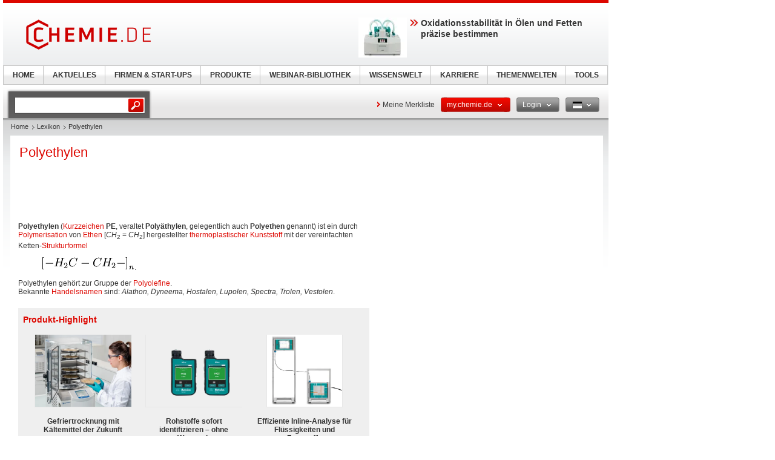

--- FILE ---
content_type: text/html; charset=UTF-8
request_url: https://www.chemie.de/lexikon/Polyethylen.html
body_size: 19178
content:
<!DOCTYPE html>
<!--[if lt IE 7]><html class="lt-ie9 lt-ie8 lt-ie7" lang="de"> <![endif]-->
<!--[if IE 7]><html class="lt-ie9 lt-ie8" lang="de"> <![endif]-->
<!--[if IE 8]><html class="lt-ie9" lang="de"> <![endif]-->
<!--[if gt IE 8]><!--> <html lang="de"> <!--<![endif]-->
<head>
    <meta http-equiv="Content-Type" content="text/html; charset=utf-8" />
    <meta http-equiv="Content-Language" content="de" />
    <title>Polyethylen</title>
            <meta name="description" content="Polyethylen &amp;nbsp; &amp;nbsp; &amp;nbsp; Polyethylen (Kurzzeichen PE, veraltet Polyäthylen, gelegentlich auch Polyethen genannt) ist ein durch Polymerisation von Ethen">

    
    
    
<link rel="stylesheet" media="screen" type="text/css" href="//static.chemie.de//min/g=default_theme_screen&vers=11.2" />
<link rel="stylesheet" media="screen" type="text/css" href="//static.chemie.de//min/g=chem_theme_screen&vers=11.2" />
<link rel="stylesheet" media="print" type="text/css" href="//static.chemie.de//min/g=default_theme_print&vers=11.2" />
<link rel="stylesheet" media="print" type="text/css" href="//static.chemie.de//min/g=chem_theme_print&vers=11.2" />
    
    <script type="text/javascript" src="//static.chemie.de//min/g=js_scripts&vers=4"></script>
<!--[if lt IE 7]><script type="text/javascript" src="//static.chemie.de//min/g=js_ie6"></script><![endif]-->
<!--[if lt IE 8]><link media="screen" rel="stylesheet" type="text/css" href="https://www.chemie.de/theme5/css/lt7.css" media="screen"/><![endif]-->
<!-- JS Localization -->
<script>String.prototype.localize = function(){var localization = {"Januar":"Januar","Februar":"Februar","M\u00e4rz":"M\u00e4rz","April":"April","Mai":"Mai","Juni":"Juni","Juli":"Juli","August":"August","September":"September","Oktober":"Oktober","November":"November","Dezember":"Dezember","So":"So","Mo":"Mo","Di":"Di","Mi":"Mi","Do":"Do","Fr":"Fr","Sa":"Sa","Alle Veranstaltungen zum Zeitraum":"Alle Veranstaltungen zum Zeitraum","Keine Treffer f\u00fcr diesen Zeitraum":"Keine Treffer f\u00fcr diesen Zeitraum","Die gesamte Woche anzeigen":"Die gesamte Woche anzeigen","Den gesamten Monat anzeigen":"Den gesamten Monat anzeigen","n\u00e4chster Monat":"n\u00e4chster Monat","vorheriger Monat":"vorheriger Monat","Diesen Tag anzeigen":"Diesen Tag anzeigen"};if (localization[this]) return localization[this];else return this.toString();};</script>
        <script>
var _dvq = _dvq || {};
_dvq['hasab'] = true;
_dvq['channel'] = 'chem';
_dvq['portal'] = 'chem';
_dvq['language'] = 'de';
_dvq['WT.cg_n'] = 'Literatur';
_dvq['WT.cg_s'] = 'Lexikon';
_dvq['DCSext.wt_cg_3'] = 'Detail';
_dvq['DCSext.wt_cg_4'] = 'Polyethylen';
_dvq['DCSext.wt_st'] = 'Detail';
_dvq['DCSext.wt_ct'] = 'Lexikon';
_dvq['DCSext.wt_lang'] = 'de';
</script><script>
window._mtm = window._mtm || [];
window._mtm.push({
'page_type': 'Detail',
'page_content_type': 'Lexikon',
'page_channel': 'chem',
'page_language': 'de',
'page_portal': 'chemie.de',
'page_pagecontent_type': 'Lexikon:Detail',
'page_identifier': 'https://www.chemie.de/lexikon/Polyethylen.html'
});
</script>
<script>
var _dvStartTime = (new Date()).getTime();
function dvPageViewEvent() {
    divolte.signal('lumPageView', _dvq);
}
</script>
<!-- Matomo Tag Manager -->
<script>
  var _mtm = window._mtm = window._mtm || [];
  _mtm.push({'mtm.startTime': (new Date().getTime()), 'event': 'mtm.Start'});
  (function() {
    var d=document, g=d.createElement('script'), s=d.getElementsByTagName('script')[0];
    g.async=true; g.src='https://mt.chemie.de/js/container_6Yt36YEH.js'; s.parentNode.insertBefore(g,s);
  })();
</script>
<!-- End Matomo Tag Manager -->
    <script type="text/javascript">
        function calcAdHeight() {
            if ($('.adcontent').length > 0) {
                $('.adcontent').each(function(i) {
                    if ($(this).find('img').length > 0) {
                        if( $(this).find('img').height() <= 1 ) {
                            $(this).css('margin', '0 0 20px 0');
                        }
                    } else if ($(this).find('object').length > 0) {
                        if( $(this).find('object').height() <= 1 ) {
                            $(this).css('margin', '0 0 20px 0');
                        }
                    }
                });
            }
        }

        $(document).ready(function() {
            window.setTimeout(calcAdHeight, 3000);
        });
    </script>
<!-- Google Tag Manager -->
<script>(function(w,d,s,l,i){w[l]=w[l]||[];w[l].push({'gtm.start':
new Date().getTime(),event:'gtm.js'});var f=d.getElementsByTagName(s)[0],
j=d.createElement(s),dl=l!='dataLayer'?'&l='+l:'';j.async=true;j.src=
'https://www.googletagmanager.com/gtm.js?id='+i+dl;f.parentNode.insertBefore(j,f);
})(window,document,'script','dataLayer','GTM-P8VSQ6');</script>
<!-- End Google Tag Manager -->
<script async data-cmp-src="https://pagead2.googlesyndication.com/pagead/js/adsbygoogle.js?client=ca-pub-2253816116426691" crossorigin="anonymous" class="cmplazyload" data-cmp-vendor="755,s1"></script>
            <script>
window.dataLayer = window.dataLayer || [];
window.dataLayer.push({"event":"detailseite_view","seite_content_type":"Lexikon","seite_content_name":"Polyethylen","seite_page_type":"Detail","seite_lang":"de","seite_source":"Default"});</script>    

    </head>
<body>
<script>if(!"gdprAppliesGlobally" in window){window.gdprAppliesGlobally=true}if(!("cmp_id" in window)||window.cmp_id<1){window.cmp_id=0}if(!("cmp_cdid" in window)){window.cmp_cdid="eede7ab766ec"}if(!("cmp_params" in window)){window.cmp_params=""}if(!("cmp_host" in window)){window.cmp_host="b.delivery.consentmanager.net"}if(!("cmp_cdn" in window)){window.cmp_cdn="cdn.consentmanager.net"}if(!("cmp_proto" in window)){window.cmp_proto="https:"}if(!("cmp_codesrc" in window)){window.cmp_codesrc="1"}window.cmp_getsupportedLangs=function(){var b=["DE","EN","FR","IT","NO","DA","FI","ES","PT","RO","BG","ET","EL","GA","HR","LV","LT","MT","NL","PL","SV","SK","SL","CS","HU","RU","SR","ZH","TR","UK","AR","BS"];if("cmp_customlanguages" in window){for(var a=0;a<window.cmp_customlanguages.length;a++){b.push(window.cmp_customlanguages[a].l.toUpperCase())}}return b};window.cmp_getRTLLangs=function(){var a=["AR"];if("cmp_customlanguages" in window){for(var b=0;b<window.cmp_customlanguages.length;b++){if("r" in window.cmp_customlanguages[b]&&window.cmp_customlanguages[b].r){a.push(window.cmp_customlanguages[b].l)}}}return a};window.cmp_getlang=function(j){if(typeof(j)!="boolean"){j=true}if(j&&typeof(cmp_getlang.usedlang)=="string"&&cmp_getlang.usedlang!==""){return cmp_getlang.usedlang}var g=window.cmp_getsupportedLangs();var c=[];var f=location.hash;var e=location.search;var a="languages" in navigator?navigator.languages:[];if(f.indexOf("cmplang=")!=-1){c.push(f.substr(f.indexOf("cmplang=")+8,2).toUpperCase())}else{if(e.indexOf("cmplang=")!=-1){c.push(e.substr(e.indexOf("cmplang=")+8,2).toUpperCase())}else{if("cmp_setlang" in window&&window.cmp_setlang!=""){c.push(window.cmp_setlang.toUpperCase())}else{if(a.length>0){for(var d=0;d<a.length;d++){c.push(a[d])}}}}}if("language" in navigator){c.push(navigator.language)}if("userLanguage" in navigator){c.push(navigator.userLanguage)}var h="";for(var d=0;d<c.length;d++){var b=c[d].toUpperCase();if(g.indexOf(b)!=-1){h=b;break}if(b.indexOf("-")!=-1){b=b.substr(0,2)}if(g.indexOf(b)!=-1){h=b;break}}if(h==""&&typeof(cmp_getlang.defaultlang)=="string"&&cmp_getlang.defaultlang!==""){return cmp_getlang.defaultlang}else{if(h==""){h="EN"}}h=h.toUpperCase();return h};(function(){var u=document;var v=u.getElementsByTagName;var h=window;var o="";var b="_en";if("cmp_getlang" in h){o=h.cmp_getlang().toLowerCase();if("cmp_customlanguages" in h){for(var q=0;q<h.cmp_customlanguages.length;q++){if(h.cmp_customlanguages[q].l.toUpperCase()==o.toUpperCase()){o="en";break}}}b="_"+o}function x(i,e){var w="";i+="=";var s=i.length;var d=location;if(d.hash.indexOf(i)!=-1){w=d.hash.substr(d.hash.indexOf(i)+s,9999)}else{if(d.search.indexOf(i)!=-1){w=d.search.substr(d.search.indexOf(i)+s,9999)}else{return e}}if(w.indexOf("&")!=-1){w=w.substr(0,w.indexOf("&"))}return w}var k=("cmp_proto" in h)?h.cmp_proto:"https:";if(k!="http:"&&k!="https:"){k="https:"}var g=("cmp_ref" in h)?h.cmp_ref:location.href;var j=u.createElement("script");j.setAttribute("data-cmp-ab","1");var c=x("cmpdesign","cmp_design" in h?h.cmp_design:"");var f=x("cmpregulationkey","cmp_regulationkey" in h?h.cmp_regulationkey:"");var r=x("cmpgppkey","cmp_gppkey" in h?h.cmp_gppkey:"");var n=x("cmpatt","cmp_att" in h?h.cmp_att:"");j.src=k+"//"+h.cmp_host+"/delivery/cmp.php?"+("cmp_id" in h&&h.cmp_id>0?"id="+h.cmp_id:"")+("cmp_cdid" in h?"&cdid="+h.cmp_cdid:"")+"&h="+encodeURIComponent(g)+(c!=""?"&cmpdesign="+encodeURIComponent(c):"")+(f!=""?"&cmpregulationkey="+encodeURIComponent(f):"")+(r!=""?"&cmpgppkey="+encodeURIComponent(r):"")+(n!=""?"&cmpatt="+encodeURIComponent(n):"")+("cmp_params" in h?"&"+h.cmp_params:"")+(u.cookie.length>0?"&__cmpfcc=1":"")+"&l="+o.toLowerCase()+"&o="+(new Date()).getTime();j.type="text/javascript";j.async=true;if(u.currentScript&&u.currentScript.parentElement){u.currentScript.parentElement.appendChild(j)}else{if(u.body){u.body.appendChild(j)}else{var t=v("body");if(t.length==0){t=v("div")}if(t.length==0){t=v("span")}if(t.length==0){t=v("ins")}if(t.length==0){t=v("script")}if(t.length==0){t=v("head")}if(t.length>0){t[0].appendChild(j)}}}var m="js";var p=x("cmpdebugunminimized","cmpdebugunminimized" in h?h.cmpdebugunminimized:0)>0?"":".min";var a=x("cmpdebugcoverage","cmp_debugcoverage" in h?h.cmp_debugcoverage:"");if(a=="1"){m="instrumented";p=""}var j=u.createElement("script");j.src=k+"//"+h.cmp_cdn+"/delivery/"+m+"/cmp"+b+p+".js";j.type="text/javascript";j.setAttribute("data-cmp-ab","1");j.async=true;if(u.currentScript&&u.currentScript.parentElement){u.currentScript.parentElement.appendChild(j)}else{if(u.body){u.body.appendChild(j)}else{var t=v("body");if(t.length==0){t=v("div")}if(t.length==0){t=v("span")}if(t.length==0){t=v("ins")}if(t.length==0){t=v("script")}if(t.length==0){t=v("head")}if(t.length>0){t[0].appendChild(j)}}}})();window.cmp_addFrame=function(b){if(!window.frames[b]){if(document.body){var a=document.createElement("iframe");a.style.cssText="display:none";if("cmp_cdn" in window&&"cmp_ultrablocking" in window&&window.cmp_ultrablocking>0){a.src="//"+window.cmp_cdn+"/delivery/empty.html"}a.name=b;a.setAttribute("title","Intentionally hidden, please ignore");a.setAttribute("role","none");a.setAttribute("tabindex","-1");document.body.appendChild(a)}else{window.setTimeout(window.cmp_addFrame,10,b)}}};window.cmp_rc=function(h){var b=document.cookie;var f="";var d=0;while(b!=""&&d<100){d++;while(b.substr(0,1)==" "){b=b.substr(1,b.length)}var g=b.substring(0,b.indexOf("="));if(b.indexOf(";")!=-1){var c=b.substring(b.indexOf("=")+1,b.indexOf(";"))}else{var c=b.substr(b.indexOf("=")+1,b.length)}if(h==g){f=c}var e=b.indexOf(";")+1;if(e==0){e=b.length}b=b.substring(e,b.length)}return(f)};window.cmp_stub=function(){var a=arguments;__cmp.a=__cmp.a||[];if(!a.length){return __cmp.a}else{if(a[0]==="ping"){if(a[1]===2){a[2]({gdprApplies:gdprAppliesGlobally,cmpLoaded:false,cmpStatus:"stub",displayStatus:"hidden",apiVersion:"2.2",cmpId:31},true)}else{a[2](false,true)}}else{if(a[0]==="getUSPData"){a[2]({version:1,uspString:window.cmp_rc("")},true)}else{if(a[0]==="getTCData"){__cmp.a.push([].slice.apply(a))}else{if(a[0]==="addEventListener"||a[0]==="removeEventListener"){__cmp.a.push([].slice.apply(a))}else{if(a.length==4&&a[3]===false){a[2]({},false)}else{__cmp.a.push([].slice.apply(a))}}}}}}};window.cmp_gpp_ping=function(){return{gppVersion:"1.0",cmpStatus:"stub",cmpDisplayStatus:"hidden",supportedAPIs:["tcfca","usnat","usca","usva","usco","usut","usct"],cmpId:31}};window.cmp_gppstub=function(){var a=arguments;__gpp.q=__gpp.q||[];if(!a.length){return __gpp.q}var g=a[0];var f=a.length>1?a[1]:null;var e=a.length>2?a[2]:null;if(g==="ping"){return window.cmp_gpp_ping()}else{if(g==="addEventListener"){__gpp.e=__gpp.e||[];if(!("lastId" in __gpp)){__gpp.lastId=0}__gpp.lastId++;var c=__gpp.lastId;__gpp.e.push({id:c,callback:f});return{eventName:"listenerRegistered",listenerId:c,data:true,pingData:window.cmp_gpp_ping()}}else{if(g==="removeEventListener"){var h=false;__gpp.e=__gpp.e||[];for(var d=0;d<__gpp.e.length;d++){if(__gpp.e[d].id==e){__gpp.e[d].splice(d,1);h=true;break}}return{eventName:"listenerRemoved",listenerId:e,data:h,pingData:window.cmp_gpp_ping()}}else{if(g==="getGPPData"){return{sectionId:3,gppVersion:1,sectionList:[],applicableSections:[0],gppString:"",pingData:window.cmp_gpp_ping()}}else{if(g==="hasSection"||g==="getSection"||g==="getField"){return null}else{__gpp.q.push([].slice.apply(a))}}}}}};window.cmp_msghandler=function(d){var a=typeof d.data==="string";try{var c=a?JSON.parse(d.data):d.data}catch(f){var c=null}if(typeof(c)==="object"&&c!==null&&"__cmpCall" in c){var b=c.__cmpCall;window.__cmp(b.command,b.parameter,function(h,g){var e={__cmpReturn:{returnValue:h,success:g,callId:b.callId}};d.source.postMessage(a?JSON.stringify(e):e,"*")})}if(typeof(c)==="object"&&c!==null&&"__uspapiCall" in c){var b=c.__uspapiCall;window.__uspapi(b.command,b.version,function(h,g){var e={__uspapiReturn:{returnValue:h,success:g,callId:b.callId}};d.source.postMessage(a?JSON.stringify(e):e,"*")})}if(typeof(c)==="object"&&c!==null&&"__tcfapiCall" in c){var b=c.__tcfapiCall;window.__tcfapi(b.command,b.version,function(h,g){var e={__tcfapiReturn:{returnValue:h,success:g,callId:b.callId}};d.source.postMessage(a?JSON.stringify(e):e,"*")},b.parameter)}if(typeof(c)==="object"&&c!==null&&"__gppCall" in c){var b=c.__gppCall;window.__gpp(b.command,function(h,g){var e={__gppReturn:{returnValue:h,success:g,callId:b.callId}};d.source.postMessage(a?JSON.stringify(e):e,"*")},"parameter" in b?b.parameter:null,"version" in b?b.version:1)}};window.cmp_setStub=function(a){if(!(a in window)||(typeof(window[a])!=="function"&&typeof(window[a])!=="object"&&(typeof(window[a])==="undefined"||window[a]!==null))){window[a]=window.cmp_stub;window[a].msgHandler=window.cmp_msghandler;window.addEventListener("message",window.cmp_msghandler,false)}};window.cmp_setGppStub=function(a){if(!(a in window)||(typeof(window[a])!=="function"&&typeof(window[a])!=="object"&&(typeof(window[a])==="undefined"||window[a]!==null))){window[a]=window.cmp_gppstub;window[a].msgHandler=window.cmp_msghandler;window.addEventListener("message",window.cmp_msghandler,false)}};window.cmp_addFrame("__cmpLocator");if(!("cmp_disableusp" in window)||!window.cmp_disableusp){window.cmp_addFrame("__uspapiLocator")}if(!("cmp_disabletcf" in window)||!window.cmp_disabletcf){window.cmp_addFrame("__tcfapiLocator")}if(!("cmp_disablegpp" in window)||!window.cmp_disablegpp){window.cmp_addFrame("__gppLocator")}window.cmp_setStub("__cmp");if(!("cmp_disabletcf" in window)||!window.cmp_disabletcf){window.cmp_setStub("__tcfapi")}if(!("cmp_disableusp" in window)||!window.cmp_disableusp){window.cmp_setStub("__uspapi")}if(!("cmp_disablegpp" in window)||!window.cmp_disablegpp){window.cmp_setGppStub("__gpp")};</script><!-- Google Tag Manager (noscript) -->
<noscript><iframe src="https://www.googletagmanager.com/ns.html?id=GTM-P8VSQ6"
height="0" width="0" style="display:none;visibility:hidden"></iframe></noscript>
<!-- End Google Tag Manager (noscript) -->

        <div style="position: relative; text-align: center; width: 1000px;" class="leaderboard">
                        <script type="text/javascript">
            $(document).ready(function() {
                if ($('.leaderboard').find('img.asmbannerimg').length > 0) {
                    if( $('.leaderboard').find('img.asmbannerimg').height() <= 1 ) {
                        $('.leaderboard').height(0);
                    } else {
                        $('.leaderboard').css('margin', '5px 0 5px 5px');
                    }
                } else if ($('.leaderboard').find('object').length > 0) {
                    if( $('.leaderboard').find('object').height() <= 1 ) {
                        $('.leaderboard').height(0);
                    } else {
                        $('.leaderboard').css('margin', '5px 0 5px 5px');
                    }
                }
                if (typeof stickyElement === 'function') stickyElement();
            });
        </script>
    </div>
    
    <!-- wrapper -->
    <div class="wrapper">
        <!-- logo -->
                <span class="logo"><a name="top" href="https://www.chemie.de/"><img src="//static.chemie.de//theme5/images/logo/chem-logo.png" alt="chemie.de" /></a></span>
        <!-- main -->
        <div id="main">
            <div class="main-container">
                <!-- content top bar -->
                <div id="container">
    <script type="text/javaScript">
$(document).ready(function() {
	$(window).on("load", function() {
		$('#main-search').autocomplete(
		"https://www.chemie.de/search/global/",
				{
                    width: 221,
        			autosubmitform: "search-form",
            		max: 20,
            		highlight: false,
            		scroll: true,
            		scrollHeight: 300,
            		multiple: false,
            		autoFill: false,
            		selectFirst: false,
            		cacheLength: false,
            		cache: false,
            		minChars: 2,
            		delay: 500,
					injectSource: true,
            		parse:function(data) {
    					var parsed = [];
    					var rows = data;
						for (var i=0; i < rows.length; i++) {
							var row = $.trim(rows[i]);
							var content = row.split("|");
							if (row) {
								parsed[parsed.length] = { data: content, value: content[1], result: content[2] };
							}
						}
			 			return parsed;
					},
					formatItem: function(data, i, n, value) { return value; },
					formatResult: function(data, value) { return value.split('.')[0]; },
					extraParams: {
						lang: "de" ,
						searchmode: "true"
						}
				}).result(function(event,item){
					//$('#hidden-topicid').remove();
					//$('<input id="hidden-topicid" type="hidden" name="topicid" value="'+item[0]+'"/>').appendTo('#main-search-form');
					//alert("send: "+item[0]);
                    $('#main-search-form').submit();
		});
		$('#main-search').keydown(function(){
			//$('#hidden-topicid').remove();
		});
	});
});
</script>
<form class="search-form" name="search-form" action="https://www.chemie.de/search/" method="GET">
	<fieldset>
					<input id="main-search" class="leftlabeled" name="q" class="text" title="search" type="text" value="" />
						<input type="submit" class="button" value="go" />
	</fieldset>
</form>
        <div class="container-holder">
                    <a href="https://www.chemie.de/myportal/favourites/" class="more-arrow mymerkliste">Meine Merkliste</a>
                                                                            <div class="flyout ">
                            <a href="#" class="b b-red-grey">
                <span>
                    <span>
                    my.chemie.de                                            <em class="arrows down-w">&nbsp;</em>
                                        </span>
                </span>
            </a>
                                        <div class="flyout-drop">
                    <div class="drop">
                        <div class="drop-w"></div>
                        <div class="drop-c">
                                    <div class="dropdown_mychemie">
            <p class="head">my.chemie.de</p>
            <p>Mit einem my.chemie.de-Account haben Sie immer alles im Überblick - und können sich Ihre eigene Website und Ihren individuellen Newsletter konfigurieren.</p>
            <ul>
            	<li class="pro">Meine Merkliste</li>
            	<li class="pro">Meine gespeicherte Suche</li>
            	<li class="pro">Meine gespeicherten Themen</li>
            	<li class="pro">Meine Newsletter</li>
            </ul>
            <div class="logout">
                <a class="b b-red" href="https://www.chemie.de/user/register/">
                    <span>
                        <span>Jetzt kostenlos registrieren</span>
                    </span>
                </a>
            </div>
            <div class="applicant-pikto"></div>
        </div>
                                </div>
                        <div class="drop-e"></div>
                    </div>
                    <div class="drop-b">
                        <div class="drop-sw"></div>
                        <div class="drop-s"></div>
                        <div class="drop-se"></div>
                    </div>
                </div>
                            </div>
                                                                        <div class="flyout ">
                            <a href="#" class="b b-grey-red">
                <span>
                    <span>
                    Login                                            <em class="arrows down-w">&nbsp;</em>
                                        </span>
                </span>
            </a>
                                        <div class="flyout-drop">
                    <div class="drop">
                        <div class="drop-w"></div>
                        <div class="drop-c">
                                    <form class="login-form" autocomplete="off" id="droploginForm"
        	name="droploginForm" method="POST" action="https://www.chemie.de/user/login/">
            <fieldset>
                <strong class="head">Login</strong>
                <div class="row-holder">
                    <div class="rightlabeled">
                        <input title="login" name="username"
                    	type="text" class="leftlabeled"
                    	value="Ihre E-Mail" />
                    </div>
                    <div class="rightlabeled">
                        <input title="password" name="password"
                        type="password" class="leftlabeled"
                        value="Passwort" />
                        <input type="submit" name="submit" value="1" class="button" />
                   </div>
                </div>
                <div class="rightlabeled">
                    <input type="checkbox" name="autologin"
                	value="1" class="check" id="item1" />
                    <label for="item1">Meinen Login an diesem Computer speichern</label>
                </div>
                <a href="https://www.chemie.de/user/newpwd/" class="forgot arrows white">Passwort vergessen?</a>
            </fieldset>
            <input type="hidden" name="droplogin" value="1">
            <input type="hidden" name="returnmodule" value="">
            <input type="hidden" name="returnurl" value="https://www.chemie.de/lexikon/Polyethylen.html" />
        </form>
        <script>
            $(function() {
            	$('input[name*=username]').focus(function() {
                    if ($(this).val() == 'Ihre E-Mail') {
                        $(this).val('');
                    }
                }).blur(function() {
                    if ($(this).val() == '') {
                        $(this).val('Ihre E-Mail');
                    }
                });
            	$('input[name*=password]').focus(function() {
                    if ($(this).val() == 'Passwort') {
                        $(this).val('');
                    }
                }).blur(function() {
                    if ($(this).val() == '') {
                        $(this).val('Passwort');
                    }
            	});

                $('form#droploginForm').submit(function() {
                    if (document.cookie.indexOf("Visitor")<0) {
                        $.fancybox(
                            $('#fancybox-msgcookie').html(),
                            {
                                'autoDimensions'    : false,
                                'width'             : 600,
                                'height'            : 210,
                                'transitionIn'      : 'none',
                                'transitionOut'     : 'none'
                            }
                        );
                        return false;
                    } else {
                        return true;
                    }
                });
            });
        </script>
        <div id="fancybox-msgcookie" style="display:none;">
            <div class="fancymsg">
                <div class="header">Cookies deaktiviert</div>
                <div class="content">
                    <p>Um alle Funktionen dieser Seite zu nutzen, aktivieren Sie bitte die Cookies in Ihrem Browser.</p>
                </div>
                <div class="links-box">
                    <a class="b b-red right" href="#">
                        <span><span>jetzt anmelden</span></span>
                    </a>
                    <a class="b b-grey right" href="#">
                        <span><span>Registrieren</span></span>
                    </a>
                </div>
            </div>
        </div>
                                </div>
                        <div class="drop-e"></div>
                    </div>
                    <div class="drop-b">
                        <div class="drop-sw"></div>
                        <div class="drop-s"></div>
                        <div class="drop-se"></div>
                    </div>
                </div>
                            </div>
                                                                                        <div class="flyout ">
                            <a href="#" class="b b-grey">
                <span>
                    <span>
                    <img class="ger" alt="ger" src="//static.chemie.de//theme5/images/transparent.gif"/>                                            <em class="arrows down-w">&nbsp;</em>
                                        </span>
                </span>
            </a>
                                        <div class="flyout-drop">
                    <div class="drop">
                        <div class="drop-w"></div>
                        <div class="drop-c">
                            <div class="lang-holder"><a class="lang" href="https://www.chemie.de/lexikon/"><span class="ger"></span>Deutsch</a><a class="lang" href="https://www.chemeurope.com/en/encyclopedia/Polyethylene.html"><span class="eng"></span>English</a><a class="lang" href="https://www.chemeurope.com/fr/"><span class="fra"></span>Français</a><a class="lang" href="https://www.quimica.es/enciclopedia/"><span class="esp"></span>Español</a><a class="lang" href="https://www.chemeurope.com/pt/enciclopedia/"><span class=""></span></a><a class="lang" href="https://www.chemeurope.com/it/enciclopedia/"><span class=""></span></a></div>                        </div>
                        <div class="drop-e"></div>
                    </div>
                    <div class="drop-b">
                        <div class="drop-sw"></div>
                        <div class="drop-s"></div>
                        <div class="drop-se"></div>
                    </div>
                </div>
                            </div>
                    </div>
</div>
                <div class="main-holder">
                    <div class="main-frame">
                        <div class="aside">
                                                        <div style="position:fixed; left:1010px; top: 108px; width:100%">
                                                            </div>
                                                    </div>
                    </div>
                    <!-- content -->
                    <div class="section">
                        <ul class="breadcrumbs"><li ><a href="https://www.chemie.de/">Home</a></li><li ><a href="https://www.chemie.de/lexikon/">Lexikon</a></li><li >Polyethylen</li></ul>                        <div class="info-area">
    <div class="container-block">
    	<div class="lexikon">
        	<div class="content-block" >
        					<!-- start Chemie.DE Layout -->
                        <div class="sg-rahmen sg-notop">
                        <table width="100%" cellspacing="0" cellpadding="0" border="0">
				<tr>
					<td>
						<div class="section"><div class="content"><h1 >Polyethylen</h1></div></div><br /><br />
						<!-- start MediaWiki Ausgabe -->
												<p class="chem_chapter">&nbsp;
&nbsp;
&nbsp;
</p><p class="chem_chapter"><b>Polyethylen</b> (<a href="https://www.chemie.de/lexikon/Kurzzeichen_%28Kunststoff%29.html" class="chem_internallink" title="Kurzzeichen (Kunststoff)">Kurzzeichen</a> <b>PE</b>, veraltet <b>Polyäthylen</b>, gelegentlich auch <b>Polyethen</b> genannt) ist ein durch <a href="https://www.chemie.de/lexikon/Polymerisation.html" class="chem_internallink" title="Polymerisation">Polymerisation</a> von <a href="https://www.chemie.de/lexikon/Ethen.html" class="chem_internallink" title="Ethen">Ethen</a> <span class="texhtml">[<i>C</i><i>H</i><sub>2</sub> = <i>C</i><i>H</i><sub>2</sub>]</span> hergestellter <a href="https://www.chemie.de/lexikon/Thermoplast.html" class="chem_internallink" title="Thermoplast">thermoplastischer</a> <a href="https://www.chemie.de/lexikon/Kunststoff.html" class="chem_internallink" title="Kunststoff">Kunststoff</a> mit der vereinfachten Ketten-<a href="https://www.chemie.de/lexikon/Strukturformel.html" class="chem_internallink" title="Strukturformel">Strukturformel</a>
</p>
<dl><dd><img class='tex' src="images/math/e/c/1/ec16f1247939cae100e679187ef0de01.png" alt="\left[-H_2C-CH_2-\right]_n" />.
</dd></dl>
<p class="chem_chapter">Polyethylen gehört zur Gruppe der <a href="https://www.chemie.de/lexikon/Polyolefin.html" class="chem_internallink" title="Polyolefin">Polyolefine</a>.<br>
Bekannte <a href="https://www.chemie.de/lexikon/Handelsname.html" class="chem_internallink" title="Handelsname">Handelsnamen</a> sind:  <i>Alathon, Dyneema, Hostalen, Lupolen, Spectra, Trolen, Vestolen</i>.
</p>
<div id="sciarticlestag">
    <h3>
    Produkt-Highlight    </h3>
            <div class="figure">
            <div class="image-holder">
                <a class="whitepaper-link"
                                          data-track-content data-content-name="product-highlight-lexicon" data-content-piece="gefriertrocknung-mit-kltemittel-der-zukunft" data-content-target="https://www.chemie.de/produkte/1130695/alpha-1-4-lscbasic-lyocube-package-martin-christ-gefriertrocknungsanlagen.html" onclick="divolte.signal('highlight.link', {'channel':'chem', 'portal':'chem', 'language':'de', 'WT.dl': '24'}); window._mtm = window._mtm || []; window._mtm.push({'event': 'interaction', 'event_category': 'klick', 'event_action': 'highlight.link', 'event_name': 'highlight.content', 'page_channel': 'chem', 'page_language': 'de', 'page_portal': 'chemie.de'});"                    href="https://www.chemie.de/produkte/1130695/alpha-1-4-lscbasic-lyocube-package-martin-christ-gefriertrocknungsanlagen.html">
                    <img style="max-height:120px" src="https://img.chemie.de/Portal/Products/christ-alpha-1-4-lscbasic-lyocube-unheated-shelves-operation-pic-1_dnsZNkGqu6.jpg?tr=n-zoom"></a>
            </div>
            <a class="whitepaper-link" href="https://www.chemie.de/produkte/1130695/alpha-1-4-lscbasic-lyocube-package-martin-christ-gefriertrocknungsanlagen.html"><h4>Gefriertrocknung mit Kältemittel der Zukunft</h4>
            </a>
        </div>
            <div class="figure">
            <div class="image-holder">
                <a class="whitepaper-link"
                                          data-track-content data-content-name="product-highlight-lexicon" data-content-piece="rohstoffe-sofort-identifizieren-ohne-wartezeit" data-content-target="https://www.chemie.de/produkte/1130577/mira-p-basic-metrohm.html" onclick="divolte.signal('highlight.link', {'channel':'chem', 'portal':'chem', 'language':'de', 'WT.dl': '24'}); window._mtm = window._mtm || []; window._mtm.push({'event': 'interaction', 'event_category': 'klick', 'event_action': 'highlight.link', 'event_name': 'highlight.content', 'page_channel': 'chem', 'page_language': 'de', 'page_portal': 'chemie.de'});"                    href="https://www.chemie.de/produkte/1130577/mira-p-basic-metrohm.html">
                    <img style="max-height:120px" src="https://img.chemie.de/Portal/Products/2-mira-6038-web-pic-1-no-bg_fwOC0Wkhu.png?tr=n-zoom"></a>
            </div>
            <a class="whitepaper-link" href="https://www.chemie.de/produkte/1130577/mira-p-basic-metrohm.html"><h4>Rohstoffe sofort identifizieren – ohne Wartezeit</h4>
            </a>
        </div>
            <div class="figure">
            <div class="image-holder">
                <a class="whitepaper-link"
                                          data-track-content data-content-name="product-highlight-lexicon" data-content-piece="effiziente-inline-analyse-fr-flssigkeiten-und-feststoffe" data-content-target="https://www.chemie.de/produkte/1130562/2060-nir-r-analyzer-metrohm.html" onclick="divolte.signal('highlight.link', {'channel':'chem', 'portal':'chem', 'language':'de', 'WT.dl': '24'}); window._mtm = window._mtm || []; window._mtm.push({'event': 'interaction', 'event_category': 'klick', 'event_action': 'highlight.link', 'event_name': 'highlight.content', 'page_channel': 'chem', 'page_language': 'de', 'page_portal': 'chemie.de'});"                    href="https://www.chemie.de/produkte/1130562/2060-nir-r-analyzer-metrohm.html">
                    <img style="max-height:120px" src="https://img.chemie.de/Portal/Products/2060-the-nir-5580-pic-1__phbA4VW-x.jpg?tr=n-zoom"></a>
            </div>
            <a class="whitepaper-link" href="https://www.chemie.de/produkte/1130562/2060-nir-r-analyzer-metrohm.html"><h4>Effiziente Inline-Analyse für Flüssigkeiten und Feststoffe</h4>
            </a>
        </div>
    </div>
<table id="toc" class="toc" summary="Inhaltsverzeichnis"><tr><td><div id="toctitle"><h2>Inhaltsverzeichnis</h2></div>
<ul>
<li class="toclevel-1"><a class="sg-link" href="#Historische_Informationen"><span class="tocnumber">1</span> <span class="toctext">Historische Informationen</span></a></li>
<li class="toclevel-1"><a class="sg-link" href="#PE-Typen"><span class="tocnumber">2</span> <span class="toctext">PE-Typen</span></a></li>
<li class="toclevel-1"><a class="sg-link" href="#Eigenschaften"><span class="tocnumber">3</span> <span class="toctext">Eigenschaften</span></a>
<ul>
<li class="toclevel-2"><a class="sg-link" href="#Eigenschaften_im_.C3.9Cberblick"><span class="tocnumber">3.1</span> <span class="toctext">Eigenschaften im Überblick</span></a></li>
<li class="toclevel-2"><a class="sg-link" href="#F.C3.BCgen_von_Teilen_aus_PE"><span class="tocnumber">3.2</span> <span class="toctext">Fügen von Teilen aus PE</span></a></li>
</ul>
</li>
<li class="toclevel-1"><a class="sg-link" href="#Herstellung"><span class="tocnumber">4</span> <span class="toctext">Herstellung</span></a></li>
<li class="toclevel-1"><a class="sg-link" href="#Vernetzung"><span class="tocnumber">5</span> <span class="toctext">Vernetzung</span></a></li>
<li class="toclevel-1"><a class="sg-link" href="#Anwendungsgebiete"><span class="tocnumber">6</span> <span class="toctext">Anwendungsgebiete</span></a></li>
</ul>
</td></tr></table><script type="text/javascript"> if (window.showTocToggle) { var tocShowText = "Anzeigen"; var tocHideText = "Verbergen"; showTocToggle(); } </script>
<a name="Historische_Informationen"></a><h2 class="chem_headline">  Historische Informationen </h2>
<p class="chem_chapter">Polyethylen wurde im Jahre 1898 vom <a href="https://www.chemie.de/lexikon/Chemiker.html" class="chem_internallink" title="Chemiker">Chemiker</a> <a href="https://www.chemie.de/lexikon/Hans_von_Pechmann.html" class="chem_internallink" title="Hans von Pechmann">Hans von Pechmann</a> entdeckt und am 27. März 1933 erstmals durch Reginald Gibson und Eric Fawcett in den <a href="https://www.chemie.de/lexikon/Imperial_Chemical_Industries.html" class="chem_internallink" title="Imperial Chemical Industries">ICI</a>-Laboratorien in England industriell unter einem <a href="https://www.chemie.de/lexikon/Druck_%28Physik%29.html" class="chem_internallink" title="Druck (Physik)">Druck</a> von ca. 1400&nbsp;<a href="https://www.chemie.de/lexikon/Bar_%28Einheit%29.html" class="chem_internallink" title="Bar (Einheit)">bar</a> und einer <a href="https://www.chemie.de/lexikon/Temperatur.html" class="chem_internallink" title="Temperatur">Temperatur</a> von 170&nbsp;°C hergestellt, wo es sich als weißer, wachsartiger Belag auf der Innenwand des <a href="https://www.chemie.de/lexikon/Autoklav.html" class="chem_internallink" title="Autoklav">Autoklaven</a> bildete. Erst 1940 konnte ein wirtschaftlich rentables Herstellungs-Verfahren entwickelt werden. 1953 entwickelten der Deutsche <a href="https://www.chemie.de/lexikon/Karl_Ziegler.html" class="chem_internallink" title="Karl Ziegler">Karl Ziegler</a> und der Italiener <a href="https://www.chemie.de/lexikon/Giulio_Natta.html" class="chem_internallink" title="Giulio Natta">Giulio Natta</a> den <a href="https://www.chemie.de/lexikon/Ziegler-Natta-Katalysator.html" class="chem_internallink" title="Ziegler-Natta-Katalysator">Ziegler-Natta-Katalysator</a>, mit dessen Hilfe eine Polymerisation von <a href="https://www.chemie.de/lexikon/Ethen.html" class="chem_internallink" title="Ethen">Ethen</a> auch bei Normaldruck möglich wurde. Dafür erhielten die Wissenschaftler 1963 den <a href="https://www.chemie.de/lexikon/Nobelpreis_f%C3%BCr_Chemie.html" class="chem_internallink" title="Nobelpreis für Chemie">Nobelpreis für Chemie</a>.
Als moderne Alternative zu Ziegler-Natta-Katalysatoren zählen die <a href="https://www.chemie.de/lexikon/Metallocen.html" class="chem_internallink" title="Metallocen">Metallocenkatalysatoren</a>. Diese waren bereits 1950 bekannt, der Durchbruch gelang allerdings erst 1973, als Reichert und Meyer geringe Mengen Wasser zu einem System aus Titanocen und Alkylaluminiumchlorid hinzufügten. Die Metallocenkatalysatoren erzeugen Polyethylen mit engeren <a href="https://www.chemie.de/lexikon/Molekulargewicht.html" class="chem_internallink" title="Molekulargewicht">Molekulargewichtsverteilungen</a> und gleichmäßigerem Co-monomereinbau als die Ziegler-Natta-Katalysatoren.
</p><p class="chem_chapter">Kommerziell wird Polyethylen in großen Mengen seit 1957, vor allem in Rohrleitungssystemen für die Gas- und Wasserversorgung für Kabelisolierungen und in Verpackungsmaterialien, etwa als Schrumpffolienverpackung, eingesetzt.
</p><p class="chem_chapter">In der Raumfahrt eignet sich Polyethylen wegen seines hohen spezifischen Strahlungsabsorbtionsvermögens zum Schutz vor Teilchenstrahlung. Die NASA setzt diesen Kunststoff seit den ersten Shuttle-Missionen dafür ein.
</p>
<a name="PE-Typen"></a><h2 class="chem_headline">  PE-Typen </h2>
<table cellpadding="0" cellspacing="0" class="prettytable float-right">

<tr class="hintergrundfarbe6">
<th> Eigenschaft </th><th> PE-LD </th><th> PE-HD </th><th> PE-LLD
</th></tr>
<tr>
<td> <a href="https://www.chemie.de/lexikon/Kristallisation.html" class="chem_internallink" title="Kristallisation">Kristallisationsgrad</a> in % </td><td> 40–50 </td><td> 60–80 </td><td> 10–50
</td></tr>
<tr>
<td> <a href="https://www.chemie.de/lexikon/Dichte.html" class="chem_internallink" title="Dichte">Dichte</a> in g/cm³ </td><td> 0,915–0,935 </td><td> 0,94–0,97 </td><td> 0,87–0,94
</td></tr>
<tr>
<td> <a href="https://www.chemie.de/lexikon/E-Modul.html" class="chem_internallink" title="E-Modul">E-Modul</a> bei 23 °C in N/mm²  </td><td> ~200 </td><td> ~1000 </td><td> 60–600
</td></tr>
<tr>
<td> <a href="https://www.chemie.de/lexikon/Kristallit.html" class="chem_internallink" title="Kristallit">Kristallitschmelzbereich</a> in °C </td><td> 110 </td><td> 135 </td><td> 115–125
</td></tr>
<tr>
<td> Chemikalienbeständigkeit </td><td> gut </td><td> besser </td><td> gut
</td></tr>
<tr>
<td> Spannung an der Streckgrenze in N/mm² </td><td> 8,0–10 </td><td> 20,0–30,0 </td><td> 10,0–30,0
</td></tr>
<tr>
<td> Dehnung an der Streckgrenze in % </td><td> 20 </td><td> 12 </td><td> 16
</td></tr>
<tr>
<td> Linearer <a href="https://www.chemie.de/lexikon/Ausdehnungskoeffizient.html" class="chem_internallink" title="Ausdehnungskoeffizient">Ausdehnungskoeffizient</a> in K<sup>-1</sup> </td><td> 1,7 · 10<sup>-4</sup> </td><td> 2 · 10<sup>-4</sup> </td><td> 2 · 10<sup>-4</sup>
</td></tr>
<tr>
<td> Zulässige Dauertemperatur in °C </td><td> 80 </td><td> 100 </td><td> 30–90
</td></tr>
<tr>
<td> <a href="https://www.chemie.de/lexikon/Dielektrizit%C3%A4tszahl.html" class="chem_internallink" title="Dielektrizitätszahl">Dielektrizitätszahl</a> </td><td> 2,4 </td><td> – </td><td> –
</td></tr>
<tr>
<td> Erweichungstemperatur in °C </td><td> 110 </td><td> 135 </td><td> 115-125
</td></tr></table>
<p class="chem_chapter">Man unterscheidet zwischen:
</p>
<ul><li> PE-HD (HDPE): schwach verzweigte Polymerketten, daher hohe <a href="https://www.chemie.de/lexikon/Dichte.html" class="chem_internallink" title="Dichte">Dichte</a> zwischen 0,94 g/cm<sup>3</sup> und 0,97 g/cm<sup>3</sup>, („HD“ steht für „high density“).
</li><li> PE-LD (LDPE): stark verzweigte Polymerketten, daher geringe <a href="https://www.chemie.de/lexikon/Dichte.html" class="chem_internallink" title="Dichte">Dichte</a> zwischen 0,915 g/cm<sup>3</sup> und 0,935 g/cm<sup>3</sup>, („LD“ steht für „low density“).
</li><li> PE-LLD (LLDPE): lineares Polyethylen niederer Dichte, dessen Polymermolekül nur kurze Verzweigungen aufweist. Diese Verzweigungen werden durch Copolymerisation von <a href="https://www.chemie.de/lexikon/Ethen.html" class="chem_internallink" title="Ethen">Ethen</a> und höheren α-Olefinen (typischerweise <a href="https://www.chemie.de/lexikon/Buten.html" class="chem_internallink" title="Buten">Buten</a>, <a href="https://www.chemie.de/lexikon/Hexen.html" class="chem_internallink" title="Hexen">Hexen</a> oder Octen) hergestellt ("LLD" steht für "linear low density")
</li><li> PE-HMW: hochmolekulares Polyethylen. Die Polymerketten sind länger als bei PE-HD, PE-LD oder PE-LLD, die mittlere Molmasse liegt bei 500–1000 kg/mol.
</li><li> PE-UHMW: ultrahochmolekulares Polyethylen mit einer mittleren Molmasse von bis zu 6000 kg/mol und einer Dichte von 0,93–0,94 g/cm<sup>3</sup>.
</li></ul>
<a name="Eigenschaften"></a><h2 class="chem_headline">  Eigenschaften </h2>
<p class="chem_chapter">Ungefärbtes Polyethylen ist milchig-trüb und matt. Es fühlt sich wachsartig an und ist ritzbar. Es verbrennt mit tropfender, heller Flamme und brennt auch weiter, wenn man die Flamme entfernt. Chemisch besteht es aus <a href="https://www.chemie.de/lexikon/Wasserstoff.html" class="chem_internallink" title="Wasserstoff">Wasserstoff</a> und <a href="https://www.chemie.de/lexikon/Kohlenstoff.html" class="chem_internallink" title="Kohlenstoff">Kohlenstoff</a>, in der Form hochmolekularer Alkane. Seine Eigenschaften lassen sich durch geeignete Copolymerisation gezielt ändern. Polyethylen besitzt eine hohe <a href="https://www.chemie.de/lexikon/Chemische_Best%C3%A4ndigkeit.html" class="chem_internallink" title="Chemische Beständigkeit">Beständigkeit</a> gegen <a href="https://www.chemie.de/lexikon/S%C3%A4ure.html" class="chem_internallink" title="Säure">Säuren</a>, Laugen und weiteren <a href="https://www.chemie.de/lexikon/Chemikalie.html" class="chem_internallink" title="Chemikalie">Chemikalien</a>. 
</p><p class="chem_chapter">Polyethylen ist teil<a href="https://www.chemie.de/lexikon/Kristallin.html" class="chem_internallink" title="Kristallin">kristallin</a>. Durch höhere <a href="https://www.chemie.de/lexikon/Kristallinit%C3%A4t.html" class="chem_internallink" title="Kristallinität">Kristallinität</a> erhöhen sich die <a href="https://www.chemie.de/lexikon/Dichte.html" class="chem_internallink" title="Dichte">Dichte</a> und auch die mechanische und chemische Stabilität.
</p><p class="chem_chapter">Polyethylen nimmt kaum <a href="https://www.chemie.de/lexikon/Wasser.html" class="chem_internallink" title="Wasser">Wasser</a> auf, es schwimmt auf Wasser. Die Gas- und Wasserdampfdurchlässigkeit ist niedriger als bei den meisten Kunststoffen; <a href="https://www.chemie.de/lexikon/Sauerstoff.html" class="chem_internallink" title="Sauerstoff">Sauerstoff</a>, <a href="https://www.chemie.de/lexikon/Kohlendioxid.html" class="chem_internallink" title="Kohlendioxid">Kohlendioxid</a> und <a href="https://www.chemie.de/lexikon/Aroma.html" class="chem_internallink" title="Aroma">Aromastoffe</a> lässt es hingegen gut durch. 
</p><p class="chem_chapter">Die Verwendbarkeit wird dadurch eingeschränkt, dass es bei Temperaturen von über 80 °C erweicht. Polyethylen ohne geeignete Vorbehandlung ist nicht oder nur schlecht zu bedrucken oder zu kleben. Durch Sonneneinstrahlung kann PE verspröden, meist wird Ruß als UV-Stabilisator eingesetzt. 
</p>
<a name="Eigenschaften_im_.C3.9Cberblick"></a><h3>  Eigenschaften im Überblick </h3>
<ul><li> niedrige <a href="https://www.chemie.de/lexikon/Dichte.html" class="chem_internallink" title="Dichte">Dichte</a> (0,87–0,965&nbsp;g/cm³)
</li><li> hohe Zähigkeit und Reißdehnung
</li><li> gutes Gleitverhalten, geringer Verschleiß (v.a. PE-UHMW)
</li><li> Temperaturbeständigkeit von –85 °C bis +90 °C (hängt von Kristallinität ab, je niedriger desto weniger beständig gegen hohe Temperaturen. Bei Typen mit einer Kristallinität von ca. 20% ist die obere Grenze der Temperaturbeständigkeit bei 30-50 °C)
</li><li> optisch, milchig weiß (opak), je niedriger die Kristallinität (und damit die Dichte) desto durchsichtiger. Unterhalb einer Dichte von 0,9&nbsp;g/cm³ ist PE durchsichtig.
</li><li> sehr gutes elektrisches und dielektrisches Verhalten (spezifischer Durchgangswiderstand ca. 10<sup>18</sup> Ohm/cm)
</li><li> sehr geringe Wasseraufnahme
</li><li> sehr gut spanabhebend und spanlos zu verarbeiten
</li><li> Brennt gut; rückstandsfrei: CO<sub>2</sub> + H<sub>2</sub>O als Verbrennungsprodukte
</li><li> PE ist beständig gegen fast alle polaren Lösungsmittel (T < 60 °C), <a href="https://www.chemie.de/lexikon/S%C3%A4uren.html" class="chem_internallink" title="Säuren">Säuren</a>, <a href="https://www.chemie.de/lexikon/Laugen.html" class="chem_internallink" title="Laugen">Laugen</a>, <a href="https://www.chemie.de/lexikon/Wasser.html" class="chem_internallink" title="Wasser">Wasser</a>, <a href="https://www.chemie.de/lexikon/Alkohol.html" class="chem_internallink" title="Alkohol">Alkohole</a>, <a href="https://www.chemie.de/lexikon/%C3%96le.html" class="chem_internallink" title="Öle">Öl</a>, <a href="https://www.chemie.de/lexikon/HDPE.html" class="chem_internallink" title="HDPE">HDPE</a> auch gegen Benzin
</li><li> Bei Raumtemperatur unlöslich, bei erhöhter Temperatur nur in wenigen Lösungsmitteln löslich, z.B. in <a href="https://www.chemie.de/lexikon/1%2C2%2C4-Trichlorbenzol.html" class="chem_internallink" title="1,2,4-Trichlorbenzol">1,2,4-Trichlorbenzol</a>, in <a href="https://www.chemie.de/lexikon/Xylol.html" class="chem_internallink" title="Xylol">Xylol</a> oder in <a href="https://www.chemie.de/lexikon/Hexan.html" class="chem_internallink" title="Hexan">Hexan</a>
</li></ul>
<a name="F.C3.BCgen_von_Teilen_aus_PE"></a><h3>  Fügen von Teilen aus PE </h3>
<p class="chem_chapter">Da die meisten Kunststoffkleber mit Hilfe von <a href="https://www.chemie.de/lexikon/L%C3%B6sungsmittel.html" class="chem_internallink" title="Lösungsmittel">Lösungsmitteln</a> (z.&nbsp;B. <a href="https://www.chemie.de/lexikon/Aceton.html" class="chem_internallink" title="Aceton">Aceton</a>) den Kunststoff „anlösen“, funktionieren sie meist nicht mit Polyethylen. Außerdem verhindert die <a href="https://www.chemie.de/lexikon/Unpolar.html" class="chem_internallink" title="Unpolar">unpolare</a> <a href="https://www.chemie.de/lexikon/Hydrophob.html" class="chem_internallink" title="Hydrophob">hydrophobe</a> Oberfläche dies, was auch das Bedrucken von PE stark erschwert. Nach einer Behandlung mit <a href="https://www.chemie.de/lexikon/Laser.html" class="chem_internallink" title="Laser">Laser</a>, Plasma (Hochdruckplasma („Corona“) oder Niederdruckplasma) oder starken <a href="https://www.chemie.de/lexikon/S%C3%A4ure.html" class="chem_internallink" title="Säure">Säuren</a> (z.B. <a href="https://www.chemie.de/lexikon/Chromschwefels%C3%A4ure.html" class="chem_internallink" title="Chromschwefelsäure">Chromschwefelsäure</a>) lässt sich PE jedoch verkleben und bedrucken.
</p><p class="chem_chapter">Gebrochene Teile aus Polyethylen lassen sich dagegen besser mit einem regelbaren Heißluftgebläse ver<a href="https://www.chemie.de/lexikon/Schwei%C3%9Fen.html" class="chem_internallink" title="Schweißen">schweißen</a>.
</p><p class="chem_chapter">In der Gasversorgung werden Rohre aus PE-80, PE-100 und PE-X ausschließlich über die Heizwendelschweißtechnik, bzw. PE-80 und PE-100 bei größeren Druchmessern (> DN 200) auch mittels der Stumpfschweißtechnik (Spiegelschweißen) verbunden. In der Trinkwasserversorgung ist auch eine Verbindung mittels Steckfittingen weit verbreitet.
</p>
<a name="Herstellung"></a><h2 class="chem_headline">  Herstellung </h2>
<p class="chem_chapter">Polyethylen wird durch <a href="https://www.chemie.de/lexikon/Polymerisation.html" class="chem_internallink" title="Polymerisation">Polymerisation</a> von <a href="https://www.chemie.de/lexikon/Ethen.html" class="chem_internallink" title="Ethen">Ethylengas</a> hergestellt. Im <i>Hochdruckverfahren</i> entsteht Weich-Polyethylen (PE-LD), im <i>Niederdruckverfahren</i> entsteht das Hart-Polyethylen (PE-HD). Bei beiden Herstellungsverfahren fällt es zunächst als zähe Flüssigkeit an. 
Werden im Niederdruckverfahren geträgerte (heterogene) Katalysatoren eingesetzt, fällt das Polyethylen in Form fester Körner an. Industriell werden fast ausschließlich geträgerte Katalysatoren (Gasphasen- und Slurryverfahren) eingesetzt. Gelöste Katalysatoren werden meist zu Versuchszwecken in chemischen Laboren verwendet, hierbei fällt das Produkt als zähe Lösung an.
</p>
<ul><li> PE-LD wird bei Drücken von 100 bis 300&nbsp;bar und Temperaturen von 100 °C bis 300 °C unter Einsatz von Initiatoren (Radikalstarter) (Sauerstoff oder <a href="https://www.chemie.de/lexikon/Peroxid.html" class="chem_internallink" title="Peroxid">Peroxide</a>) aus dem <a href="https://www.chemie.de/lexikon/Monomer.html" class="chem_internallink" title="Monomer">Monomer</a> Ethen hergestellt.
</li></ul>
<ul><li> PE-HD und PE-LLD wird industriell nach dem <a href="https://www.chemie.de/lexikon/Ziegler-Natta-Verfahren.html" class="chem_internallink" title="Ziegler-Natta-Verfahren">Ziegler-Natta-Verfahren</a> produziert. Kennzeichnend sind bei diesem Verfahren der geringe Druck (1 bis 50 bar) und die niedrige Temperatur (20 °C bis 150 °C). Als Katalysatoren werden Titanester, Titanhalogenide und Aluminiumalkyle verwendet. Alternativ erhält man PE-HD auch mit dem Phillips-Verfahren mit Chromoxidkatalysatoren bei Temperaturen von 85–180 °C und Drücken von 30–45&nbsp;bar. 
</li></ul>
<ul><li> PE-UHMW ist mit modifizierten Ziegler-Katalysatoren herstellbar. 
</li></ul>
<p class="chem_chapter">Seit einigen Jahren sind auch Single-Site-Katalysatoren (auch <a href="https://www.chemie.de/lexikon/Metallocen.html" class="chem_internallink" title="Metallocen">Metallocen</a>-Katalysatoren genannt) in der Anwendung, die gegenüber <a href="https://www.chemie.de/lexikon/Ziegler-Natta-Verfahren.html" class="chem_internallink" title="Ziegler-Natta-Verfahren">Ziegler-Natta-Katalysatoren</a> den Vorteil einer besseren Kontrolle der Reaktion und geringerem Aufreinigungsbedarf nach der Synthese aufweisen. 
</p><p class="chem_chapter">Polyethylen ist mit einem Anteil von ca. 29&nbsp;Prozent der weltweit am meisten produzierte Kunststoff. Im Jahr 2001 wurden 52&nbsp;Millionen Tonnen hergestellt.
</p>
<a name="Vernetzung"></a><h2 class="chem_headline"> Vernetzung</h2>
<p class="chem_chapter">PE-Makromoleküle lassen sich dreidimensional vernetzen. Durch die Vernetzung verbessert sich die Temperaturbeständigkeit des Materials. Außerdem erhöhen sich die Schlagzähigkeit und die Spannungsrissbeständigkeit. Die Vernetzung erfolgt während der Verarbeitung oder im Anschluss daran. Vernetztes Polyethylen wird als PE-X bezeichnet. Es gibt vier verschiedene Vernetzungsverfahren:
</p>
<ul><li> Peroxid-Vernetzung (PE-Xa)
</li><li> Silan-Vernetzung (PE-Xb)
</li><li> Strahlen-Vernetzung (PE-Xc)
</li><li> Azo-Vernetzung (PE-Xd)
</li></ul>
<a name="Anwendungsgebiete"></a><h2 class="chem_headline"> Anwendungsgebiete</h2>
<ul><li>PE-LD und PE-LLD: das Material wird vor allem in der Folienproduktion eingesetzt. Typische Produkte sind Müllsäcke, Schrumpffolien und Landwirtschaftsfolien. In geringem Umfang wird PE-LD und PE-LLD auch zur Herstellung von Kabelummantelungen, als <a href="https://www.chemie.de/lexikon/Dielektrikum.html" class="chem_internallink" title="Dielektrikum">Dielektrikum</a> in Koaxialkabeln und für Rohre und Hohlkörper verwendet.
</li></ul>
<ul><li>PE-HD: wichtigstes Anwendungsgebiet sind im <a href="https://www.chemie.de/lexikon/Blasformen.html" class="chem_internallink" title="Blasformen">Blasformverfahren</a> hergestellte Hohlkörper, beispielsweise Flaschen für Reinigungsmittel im Haushalt, aber auch großvolumige Behälter mit einem Fassungsvermögen  von bis zu 1000 l (so genannte IBC). Außerdem wird PE-HD zu Spritzgussteilen (überwiegend Verpackungen) verarbeitet, zudem werden Fasern, Folien und <a href="https://www.chemie.de/lexikon/Polyethylenrohr.html" class="chem_internallink" title="Polyethylenrohr">Rohre aus Polyethylen</a> im <a href="https://www.chemie.de/lexikon/Extruder.html" class="chem_internallink" title="Extruder">Extrusionsverfahren</a> und Vakuumverfahren hergestellt. Aus PE-HD werden auch Folien für den Wasserbau und Deponiebau hergestellt sowie Geogitter und Geovliese für den Deponiebau oder den Straßen- und Böschungsbau. Ein weiteres großes Einsatzgebiet ist die Gas- und Trinkwasserversorgung. Hier werden oft Rohrleitungen des Typs PE-80 oder PE-100 eingesetzt. Es ist gut schweißbar, bei Verlegung im Erdreich muss die Leitung aber in Sand eingebettet werden.
</li></ul>
<ul><li>PE-UHMW: wird beispielsweise für Pumpenteile, Zahnräder, Gleitbuchsen, Implantate und Oberflächen von <a href="https://www.chemie.de/lexikon/Endoprothese.html" class="chem_internallink" title="Endoprothese">Endoprothesen</a> verwendet, bei denen es auf besonders leichten Lauf bei geringstmöglichem Abrieb ankommt. Fasern aus PE-UHMW gehören, auf ihr Gewicht bezogen, zu den stärksten bekannten künstlichen Fasern (Dyneema®, DSM). Sie werden als chirurgisches Nahtmaterial verwendet. Sie sind wohl die einzigen bisher bekannten Fasern, welche als Material für einen Weltraumlift im Gespräch sind.
</li></ul>
<ul><li>PE-X: wird unter anderem für Warmwasser-Rohre und als <a href="https://www.chemie.de/lexikon/Isolierstoff.html" class="chem_internallink" title="Isolierstoff">Isolierstoff</a> von Mittel- und Hochspannungskabeln eingesetzt. PE-X wird ebenfalls sehr häufig in der Gas- und Trinkwasserversorgung eingesetzt. Es eignet sich durch seine hohe Kratzfestigkeit (Kratztiefe max. 20% der Wanddicke) besonders für grabenlose Verlegeverfahren, wie das Spühlbohrverfahren oder die Einbringung in das Erdreich mittels Pflug. PE-X besitzt sehr schlechte Schweißeigenschaften, welche eine Verschweißung nur mittels Heizwendelschweißen zulassen. 
</li></ul>
<ul><li>Hybridraketen mit PE als Treibstoff. (Anklicken von Menue "Raketen" Alle My_Rocket... werden mit PE als Treibstoff betrieben
</li></ul>

<!-- Tidy found serious XHTML errors -->

<!-- Saved in parser cache with key lexicon_chem_de-prod2:pcache:idhash:56762-0!1!0!!de!2!edit=0 and timestamp 20121214144033 -->
						<div id="catlinks"><p class='catlinks'>Kategorien: <span dir='ltr'><a href="https://www.chemie.de/lexikon/Kategorie:Kunststoff.html" class="chem_internallink" title="Kategorie:Kunststoff">Kunststoff</a></span> | <span dir='ltr'><a href="https://www.chemie.de/lexikon/Kategorie:Alkan.html" class="chem_internallink" title="Kategorie:Alkan">Alkan</a></span></p></div>						<!-- end MediaWiki Ausgabe -->
					</td>
				</tr>
							<!-- start Copyright -->
				<tr><td>&nbsp;</td></tr>
				<tr>
					<td>
					  <font style="font-size:10px">Dieser Artikel basiert auf dem Artikel <a class="wiki_link" target="_blank" href="http://de.wikipedia.org/wiki/Polyethylen">Polyethylen</a> aus der freien Enzyklopädie <a class="wiki_link" target="_blank" href="http://de.wikipedia.org/">Wikipedia</a> und steht unter der <a class="wiki_link" target="_blank" href="/fdl.txt">GNU-Lizenz für freie Dokumentation</a>. In der Wikipedia ist eine <a class="wiki_link" target="_blank" href="http://de.wikipedia.org/w/index.php?title=Polyethylen&action=history">Liste der Autoren</a> verfügbar.</font>
					</td>
				</tr>
				<!-- end Copyright -->
						</table></div>
			<!-- end Chemie.DE Layout -->
			        	</div>
    	</div>
    </div>
    <div class="info-area">
    <div class="info-area-bg">
        <div class="module">
            <!-- SLOT1 - MORE ABOUT FIRM - SLOT1 -->

            <!-- SLOT1 - MORE ABOUT FIRM - SLOT1 -->
        </div>
        <div class="aside">
        	<!-- THEMENINDEX -->
            

        </div>
    </div>
    </div>

</div>
                    </div>
                    <!-- end content -->
                </div>
            </div>
        </div>
        <!-- foooter -->
<div id="footer">
    <div class="footer-bar">
                    <ul class="link-area">
                                                                            <li>
                        <a class="tool link-top" href="#top">
                            <span class="tip">Nach oben</span>                        </a>
                    </li>
                                                                </ul>
                </div>

    <div class="footer-container" style="background-image:none; margin-bottom:0; border-bottom:0 none">
        <div class="holder">
            <div class="frame" style="background-image:none">
                <div style="width:282;float:left;padding:0 34px 35px 0">
                  <a target="_blank" href="https://www.lumitos.com/">
                                        <img src="//static.chemie.de//lumitos/logos/lumitos-nb-de.png"/>
                                      </a>
                </div>
                <div style="width:185px;float:left;padding:47px 47px 0 0;">
                    <h3 style="margin-bottom:4px"><a target="_blank" href="https://www.lumitos.com/de/medien-und-portale/chemie-de/" style="color:#ff6600; font-size:16px">Über chemie.de</a></h3>
                    <p style="margin:12px 0 6px 0">Lesen Sie alles Wissenswerte über unser Fachportal chemie.de.<br>
                    </p>
                    <p style="margin:6px 0">
                        <br><a target="_blank" href="https://www.lumitos.com/de/medien-und-portale/chemie-de/" style="color:#ff6600;"> mehr erfahren&nbsp;&gt;</a>
                    </p>
                </div>
                <div style="width:185px;float:left;padding:47px 47px 0 0;">
                    <h3 style="margin-bottom:4px"><a target="_blank" href="https://www.lumitos.com/de/ueber-lumitos/" style="color:#ff6600; font-size:16px">Über LUMITOS</a></h3>
                    <p style="margin:12px 0 6px 0">Erfahren Sie mehr über das Unternehmen LUMITOS und unser Team.</p>
                    <p style="margin:6px 0">
                        <a target="_blank" href="https://www.lumitos.com/de/ueber-lumitos/" style="color:#ff6600;"> mehr erfahren&nbsp;&gt;</a>
                    </p>
                </div>
                <div style="width:185px;float:left;padding:47px 35px 0 0;">
                    <h3 style="margin-bottom:4px"><a target="_blank" href="https://www.lumitos.com/de/leistungen/" style="color:#ff6600; font-size:16px">Werben bei LUMITOS</a></h3>
                    <p style="margin:12px 0 6px 0">Erfahren Sie, wie LUMITOS Sie beim Online-Marketing unterstützt.</p>
                    <p style="margin:6px 0">
                        <a target="_blank" href="https://www.lumitos.com/de/leistungen/" style="color:#ff6600;"> mehr erfahren&nbsp;&gt;</a>
                    </p>
                </div>
            </div>

        </div>
        <div class="panel" style="padding:15px 0 20px 18px; line-height:20px;">
            Die Fachportale von LUMITOS<br/>
            <a target="_blank" href="https://www.chemie.de/"><img height="32" src="//static.chemie.de//lumitos/logos/grey/chem.png"></a>
            <a target="_blank" href="https://www.chemeurope.com/"><img height="32" src="//static.chemie.de//lumitos/logos/grey/chemeurope.png" style="margin-left:23px"></a>
            <a target="_blank" href="https://www.quimica.es/"><img height="32" src="//static.chemie.de//lumitos/logos/grey/quimica.png" style="margin-left:23px"></a>
            <a target="_blank" href="https://www.bionity.com/"><img height="32" src="//static.chemie.de//lumitos/logos/grey/bionity.png" style="margin-left:23px"></a>
            <a target="_blank" href="https://www.yumda.com/"><img height="32" src="//static.chemie.de//lumitos/logos/grey/yumda.png" style="margin-left:23px"></a>
            <a target="_blank" href="https://www.analytica-world.com/"><img height="32" src="//static.chemie.de//lumitos/logos/grey/aw.png" style="margin-left:23px"></a>
            <a target="_blank" href="https://www.q-more.com/"><img height="32" src="//static.chemie.de//lumitos/logos/grey/q-more.png" style="margin-left:23px"></a>
        </div>

        <div class="panel" style="padding-bottom:30px; background-color: #ff6600; color: #ffffff;">
            <p style="float:left; padding: 5px 25px 0 0">&copy; 1997-2026 LUMITOS AG, All rights reserved</p>
            <ul class="navigation" style="float:left; padding: 5px 0 0 0;">
                <li style="background: none"><a style="color: #ffffff;" target="_blank" href="https://www.lumitos.com/de/impressum/" target="_blank">Impressum</a></li>
                <li style="background: none; color: #ffffff;">|</li>
                <li style="background: none"><a style="color: #ffffff;" target="_blank" href="https://www.lumitos.com/de/agb/">AGB</a></li>
                <li style="background: none; color: #ffffff;">|</li>
                <li style="background: none"><a style="color: #ffffff;" target="_blank" href="https://www.lumitos.com/de/datenschutz/" >Datenschutz</a></li>
            </ul>
            <div class="fs-FirmenFooter-social" style="float:right; display:flex;">
              <!--
            <p class="fs-Teilen-intro" style="margin: 5px 10px 0 0">Folgen Sie uns:</p>
              <div class="kw-Teilen-share">
                <a target="_blank" class="kw-Teilen-share-btn kw-Teilen-share-btn--xing" style="height: 23px; width: 23px; margin-right: 10px; border-radius: 50%; display: inline-block; background-color: #50505d; line-height: 23px"
                   href="#">
                    <i class="icon-social-xing" style="top: 3px; left: 5px; position: relative; display: inline-block; background-image: url(//static.chemie.de//theme5/img/icons-social.png); background-repeat: no-repeat; background-position: 0 -949px; height: 13px; width: 13px;"></i>
                </a>
                <a target="_blank" class="kw-Teilen-share-btn kw-Teilen-share-btn--linkedin"  style="height: 23px; width: 23px; margin-right: 20px; border-radius: 50%; display: inline-block; background-color: #50505d; line-height: 23px"
                   href="#">
                    <i class="icon-social-linkedin" style="top: 3px; left: 5px; position: relative; display: inline-block; background-image: url(//static.chemie.de//theme5/img/icons-social.png); background-repeat: no-repeat; background-position: 0 -869px; height: 13px; width: 13px;"></i>
                </a>
              </div>
                 -->
            </div>
        </div>
    </div>
</div>
<div id="print-footer">
    <div class="column">
        <p class="pageurl">https://www.chemie.de/lexikon/Polyethylen.html</p>
        <p class="copyright">&copy; 1997-2026 LUMITOS AG</p>
    </div>
    <div class="column">

    </div>
</div>
        <!-- header -->
<div id="header">
    <!-- content of the week -->
    <div class="visual-box">
    <div class="text-holder">
        <a href="https://www.chemie.de/produkte/1130568/892-professional-rancimat-metrohm.html" onClick="_gaq.push(['_trackEvent', 'ProduktderWoche', 'Klick',,, false]);">
                        <strong class="heading">Oxidationsstabilität in Ölen und Fetten präzise bestimmen</strong>
        </a>
    </div>
    <a href="https://www.chemie.de/produkte/1130568/892-professional-rancimat-metrohm.html" onClick="_gaq.push(['_trackEvent', 'ProduktderWoche', 'Klick',,, false]);">
        <img src="https://img.chemie.de/Portal/Products/892-professional-rancimat-3571-s-pic-1_9UNs_R6j8.jpg?tr=n-m10" 
             alt="Oxidationsstabilität in Ölen und Fetten präzise bestimmen"
                      />
    </a>
</div>


    <div id="print-header">
                <img src="//static.chemie.de//theme5/images/piktogramme/MEDIUM/Lexika_medium.png" />
                <p>Lexikon</p>
    </div>

    <!-- main nav -->
                <div class="menu">
                <ul id="main-menu">
                                        <li >
                        <a href="https://www.chemie.de/">HOME</a>
                                            </li>
                                        <li >
                        <a href="https://www.chemie.de/aktuelles/">AKTUELLES</a>
                                                <div class="navdrop">
                            <div class="navcontent">
                                <div class="drop-w"></div>
                                <ul class="drop">
                                                                        <li>
                                        <a class="arrows white" href="https://www.chemie.de/news/">
                                            News                                        </a>
                                    </li>
                                                                        <li>
                                        <a class="arrows white" href="/newsletter/?source=Menu.Old">
                                            Newsletter                                        </a>
                                    </li>
                                                                        <li>
                                        <a class="arrows white" href="/newsletter/?newsletter=startupde&source=Menu.Old">
                                            Start-up-Newsletter                                        </a>
                                    </li>
                                                                        <li>
                                        <a class="arrows white" href="/newsletter/?newsletter=chemjobsde&source=Menu.Old">
                                            Jobletter                                        </a>
                                    </li>
                                                                    </ul>
                                <div class="drop-e"></div>
                            </div>
                            <div class="drop-b">
                                <div class="drop-sw"></div>
                                <div class="drop-s"></div>
                                <div class="drop-se"></div>
                            </div>
                        </div>
                                            </li>
                                        <li >
                        <a href="https://www.chemie.de/organisationen/">FIRMEN &amp; START-UPS</a>
                                                <div class="navdrop">
                            <div class="navcontent">
                                <div class="drop-w"></div>
                                <ul class="drop">
                                                                        <li>
                                        <a class="arrows white" href="https://www.chemie.de/firmen/">
                                            Firmen                                        </a>
                                    </li>
                                                                        <li>
                                        <a class="arrows white" href="https://www.chemie.de/startups/">
                                            Start-ups                                        </a>
                                    </li>
                                                                        <li>
                                        <a class="arrows white" href="https://www.chemie.de/verbaende/">
                                            Verbände                                        </a>
                                    </li>
                                                                    </ul>
                                <div class="drop-e"></div>
                            </div>
                            <div class="drop-b">
                                <div class="drop-sw"></div>
                                <div class="drop-s"></div>
                                <div class="drop-se"></div>
                            </div>
                        </div>
                                            </li>
                                        <li >
                        <a href="https://www.chemie.de/produktbereich/">PRODUKTE</a>
                                                <div class="navdrop">
                            <div class="navcontent">
                                <div class="drop-w"></div>
                                <ul class="drop">
                                                                        <li>
                                        <a class="arrows white" href="https://www.chemie.de/produkte/">
                                            Produkte                                        </a>
                                    </li>
                                                                        <li>
                                        <a class="arrows white" href="https://www.chemie.de/marktuebersicht/massenspektrometer.html">
                                            Marktübersicht Massenspektrometer                                        </a>
                                    </li>
                                                                        <li>
                                        <a class="arrows white" href="https://www.chemie.de/marktuebersicht/hplc-systeme.html">
                                            Marktübersicht HPLC-Anlagen                                        </a>
                                    </li>
                                                                        <li>
                                        <a class="arrows white" href="https://www.chemie.de/marktuebersicht/nir-spektrometer.html">
                                            Marktübersicht NIR-Spektrometer                                        </a>
                                    </li>
                                                                        <li>
                                        <a class="arrows white" href="https://www.chemie.de/marktuebersicht/partikelanalysatoren.html">
                                            Marktübersicht Partikelanalysatoren                                        </a>
                                    </li>
                                                                        <li>
                                        <a class="arrows white" href="https://www.chemie.de/marktuebersicht/uv-vis-spektrometer.html">
                                            Marktübersicht UV/Vis-Spektrometer                                        </a>
                                    </li>
                                                                        <li>
                                        <a class="arrows white" href="https://www.chemie.de/marktuebersicht/elementaranalysatoren.html">
                                            Marktübersicht Elementaranalysatoren                                        </a>
                                    </li>
                                                                        <li>
                                        <a class="arrows white" href="https://www.chemie.de/marktuebersicht/ft-ir-spektrometer.html">
                                            Marktübersicht FT/IR-Spektrometer                                        </a>
                                    </li>
                                                                        <li>
                                        <a class="arrows white" href="https://www.chemie.de/marktuebersicht/gc-systeme.html">
                                            Marktübersicht Gaschromatographen                                        </a>
                                    </li>
                                                                    </ul>
                                <div class="drop-e"></div>
                            </div>
                            <div class="drop-b">
                                <div class="drop-sw"></div>
                                <div class="drop-s"></div>
                                <div class="drop-se"></div>
                            </div>
                        </div>
                                            </li>
                                        <li >
                        <a href="https://www.chemie.de/webinare/">WEBINAR-BIBLIOTHEK</a>
                                            </li>
                                        <li >
                        <a href="https://www.chemie.de/literatur/">WISSENSWELT</a>
                                                <div class="navdrop">
                            <div class="navcontent">
                                <div class="drop-w"></div>
                                <ul class="drop">
                                                                        <li>
                                        <a class="arrows white" href="https://www.chemie.de/whitepaper/">
                                            White Papers                                        </a>
                                    </li>
                                                                        <li>
                                        <a class="arrows white" href="https://q-more.chemie.de/q-more-artikel">
                                            q&more Artikel                                        </a>
                                    </li>
                                                                        <li>
                                        <a class="arrows white" href="https://q-more.chemie.de/autoren">
                                            Autoren                                        </a>
                                    </li>
                                                                        <li>
                                        <a class="arrows white" href="https://www.chemie.de/lexikon/">
                                            Chemie-Lexikon                                        </a>
                                    </li>
                                                                        <li>
                                        <a class="arrows white" href="https://www.chemie.de/infografiken/">
                                            Infografiken                                        </a>
                                    </li>
                                                                        <li>
                                        <a class="arrows white" href="https://www.chemie.de/forschungsinstitute/">
                                            Forschungsinstitute                                        </a>
                                    </li>
                                                                        <li>
                                        <a class="arrows white" href="https://www.chemie.de/video/">
                                            Videos                                        </a>
                                    </li>
                                                                    </ul>
                                <div class="drop-e"></div>
                            </div>
                            <div class="drop-b">
                                <div class="drop-sw"></div>
                                <div class="drop-s"></div>
                                <div class="drop-se"></div>
                            </div>
                        </div>
                                            </li>
                                        <li >
                        <a href="https://www.chemie.de/karriere/">KARRIERE</a>
                                                <div class="navdrop">
                            <div class="navcontent">
                                <div class="drop-w"></div>
                                <ul class="drop">
                                                                        <li>
                                        <a class="arrows white" href="https://www.chemie.de/jobs/">
                                            Stellenangebote                                        </a>
                                    </li>
                                                                        <li>
                                        <a class="arrows white" href="http://www.lumitos.com/de/werbeformen/mitarbeiter-finden/" target="_blank">
                                            Stellenanzeige schalten                                        </a>
                                    </li>
                                                                        <li>
                                        <a class="arrows white" href="/newsletter/?newsletter=chemjobsde&source=Menu.Old">
                                            Jobletter                                        </a>
                                    </li>
                                                                    </ul>
                                <div class="drop-e"></div>
                            </div>
                            <div class="drop-b">
                                <div class="drop-sw"></div>
                                <div class="drop-s"></div>
                                <div class="drop-se"></div>
                            </div>
                        </div>
                                            </li>
                                        <li >
                        <a href="https://www.chemie.de/themen/">THEMENWELTEN</a>
                                                <div class="navdrop">
                            <div class="navcontent">
                                <div class="drop-w"></div>
                                <ul class="drop">
                                                                        <li>
                                        <a class="arrows white" href="https://www.chemie.de/themen/massenspektrometrie/1/">
                                            Themenwelt Massenspektrometrie                                        </a>
                                    </li>
                                                                        <li>
                                        <a class="arrows white" href="https://www.chemie.de/themen/partikelanalyse/2/">
                                            Themenwelt Partikelanalyse                                        </a>
                                    </li>
                                                                        <li>
                                        <a class="arrows white" href="https://www.chemie.de/themen/chromatographie/3/">
                                            Themenwelt Chromatographie                                        </a>
                                    </li>
                                                                        <li>
                                        <a class="arrows white" href="https://www.chemie.de/themen/lebensmittelanalytik/4/">
                                            Themenwelt Lebensmittelanalytik                                        </a>
                                    </li>
                                                                        <li>
                                        <a class="arrows white" href="https://www.chemie.de/themen/spektroskopie/5/">
                                            Themenwelt Spektroskopie                                        </a>
                                    </li>
                                                                        <li>
                                        <a class="arrows white" href="https://www.chemie.de/themen/batterietechnik/6/">
                                            Themenwelt Batterietechnik                                        </a>
                                    </li>
                                                                        <li>
                                        <a class="arrows white" href="https://www.chemie.de/themen/analytica/17/">
                                            Messewelt analytica                                        </a>
                                    </li>
                                                                        <li>
                                        <a class="arrows white" href="https://www.chemie.de/themen/achema/20/">
                                            Messewelt ACHEMA                                        </a>
                                    </li>
                                                                        <li>
                                        <a class="arrows white" href="https://www.chemie.de/themen/powtech/25/">
                                            POWTECH TECHNOPHARM Vorschau                                        </a>
                                    </li>
                                                                        <li>
                                        <a class="arrows white" href="https://www.chemie.de/themen/ilmac/28/">
                                            Messewelt Ilmac                                        </a>
                                    </li>
                                                                        <li>
                                        <a class="arrows white" href="https://www.chemie.de/themen/uv-vis-spektroskopie/32/">
                                            Themenwelt UV/Vis-Spektroskopie                                        </a>
                                    </li>
                                                                        <li>
                                        <a class="arrows white" href="https://www.chemie.de/themen/rheologie/33/">
                                            Themenwelt Rheologie                                        </a>
                                    </li>
                                                                        <li>
                                        <a class="arrows white" href="https://www.chemie.de/themen/wiegen/34/">
                                            Themenwelt Wägen                                        </a>
                                    </li>
                                                                        <li>
                                        <a class="arrows white" href="https://www.chemie.de/themen/titration/35/">
                                            Themenwelt Titration                                        </a>
                                    </li>
                                                                        <li>
                                        <a class="arrows white" href="https://www.chemie.de/themen/hplc/38/">
                                            Themenwelt HPLC                                        </a>
                                    </li>
                                                                        <li>
                                        <a class="arrows white" href="https://www.chemie.de/themen/gaschromatographie/39/">
                                            Themenwelt Gaschromatographie                                        </a>
                                    </li>
                                                                        <li>
                                        <a class="arrows white" href="https://www.chemie.de/themen/pipettieren/40/">
                                            Themenwelt Pipettieren                                        </a>
                                    </li>
                                                                        <li>
                                        <a class="arrows white" href="https://www.chemie.de/themen/synthese/41/">
                                            Themenwelt Synthese                                        </a>
                                    </li>
                                                                        <li>
                                        <a class="arrows white" href="https://www.chemie.de/themen/extraktion/42/">
                                            Themenwelt Extraktion                                        </a>
                                    </li>
                                                                        <li>
                                        <a class="arrows white" href="https://www.chemie.de/themen/sensortechnik/43/">
                                            Themenwelt Sensortechnik                                        </a>
                                    </li>
                                                                        <li>
                                        <a class="arrows white" href="https://www.chemie.de/themen/photometrie/44/">
                                            Themenwelt Photometrie                                        </a>
                                    </li>
                                                                        <li>
                                        <a class="arrows white" href="https://www.chemie.de/themen/elementaranalyse/51/">
                                            Themenwelt Elementaranalyse                                        </a>
                                    </li>
                                                                        <li>
                                        <a class="arrows white" href="https://www.chemie.de/themen/aufschluss/56/">
                                            Themenwelt Aufschluss                                        </a>
                                    </li>
                                                                        <li>
                                        <a class="arrows white" href="https://www.chemie.de/themen/labordigitalisierung/67/">
                                            Themenwelt Digitalisierung im Labor                                        </a>
                                    </li>
                                                                        <li>
                                        <a class="arrows white" href="https://www.chemie.de/themen/nachhaltigkeit-im-labor/68/">
                                            Themenwelt Nachhaltigkeit im Labor                                        </a>
                                    </li>
                                                                    </ul>
                                <div class="drop-e"></div>
                            </div>
                            <div class="drop-b">
                                <div class="drop-sw"></div>
                                <div class="drop-s"></div>
                                <div class="drop-se"></div>
                            </div>
                        </div>
                                            </li>
                                        <li >
                        <a href="https://www.chemie.de/tools/">TOOLS</a>
                                            </li>
                                    </ul>
            </div>
        </div>
    </div>
    <div id="oldbrowser" class="off">
        Ihr Bowser ist nicht aktuell. Microsoft Internet Explorer 6.0 unterstützt einige Funktionen auf ie.DE nicht.        <div class="close-info"></div>
    </div>
<script src="//static.chemie.de//js/divolte.js"></script>
<script src="//dv.chemie.de/dv.js" defer async onload="dvPageViewEvent()"></script>
<script>
window.addEventListener('beforeunload', function (event) {
    _dvq['pageTime'] = (new Date()).getTime() - _dvStartTime;
    divolte.signal('pageUnload', _dvq);
});
</script><noscript>
        <style type="text/css"> .wrapper { top: 31px; }</style>
        <div id="nojs" class="on">
            Ihr Browser unterstützt kein JavaScript. Damit Sie alle Funktionen auf Chemie.DE nutzen können, aktivieren Sie bitte JavaScript.        </div>
</noscript>
<script type="text/plain" class="cmplazyload" data-cmp-vendor="s1591">
  (function (w,i,d,g,e,t,s) {w[d] = w[d]||[];t= i.createElement(g);
    t.async=1;t.src=e;s=i.getElementsByTagName(g)[0];s.parentNode.insertBefore(t, s);
  })(window, document, '_gscq','script','//widgets.getsitecontrol.com/45177/script.js');
</script>
</body>
</html>


--- FILE ---
content_type: text/css; charset=utf-8
request_url: https://static.chemie.de//min/g=chem_theme_screen&vers=11.2
body_size: 174
content:
#content .items .items-box
a.qmore{color:#333f9a !important}#content .items .items-box
p.subtitle.qmore{color:#333f9a !important}.items-box-qmore-content{float:right}.items-box-qmore-content
.favaddSearch{margin-top:7px;margin-left:15px}#header .visual-box .pdw-label{color:#df1710}